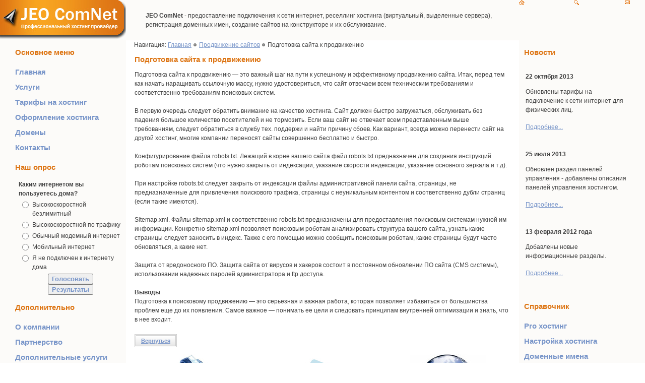

--- FILE ---
content_type: text/html; charset=WINDOWS-1251
request_url: http://www.jeo.ru/podgotovka-sayta-k-prodvizheniyu.html
body_size: 5085
content:
<?xml version="1.0" encoding="windows-1251"?><!DOCTYPE html PUBLIC "-//W3C//DTD XHTML 1.0 Transitional//EN" "http://www.w3.org/TR/xhtml1/DTD/xhtml1-transitional.dtd">
<html xmlns="http://www.w3.org/1999/xhtml">
<head>
<title>Подготовка сайта к продвижению</title>
<meta name="title" content="Подготовка сайта к продвижению" />
<meta name="author" content="Administrator" />
<meta name="robots" content="index, follow" />
<meta name="description" content="Подготовка сайта к продвижению" />
<meta name="keywords" content="Подготовка сайта к продвижению" />
<base href="http://www.jeo.ru/" />
	<link rel="shortcut icon" href="http://www.jeo.ru/images/favicon.ico" />
	<meta http-equiv="Content-Type" content="text/html; charset=windows-1251" />
<link href="http://www.jeo.ru/templates/myhost/css/template_css.css" rel="stylesheet" type="text/css"/>
<style type="text/css">
<!--
body {
	margin-left: 0px;
	margin-top: 0px;
	margin-right: 0px;
	margin-bottom: 0px;
}
-->
</style></head>
<body>
<table width="100%" border="0" cellspacing="0" cellpadding="0">
  <tr>
    <td width="250"><a href="/"><img src="/images/logo.jpg" width="250" height="80" border="0" /></a></td>
    <td bgcolor="#FCFBF9"><table width="90%" border="0" align="center" cellpadding="0" cellspacing="0">
      <tr>
        <td><b>JEO ComNet</b> - предоставление подключения к сети интернет, реселлинг хостинга (виртуальный, выделенные сервера), регистрация доменных имен, создание сайтов на конструкторе и их обслуживание. </td>
      </tr>
    </table>      </td>
    <td width="250" valign="top" bgcolor="#FCFBF9"><table width="220" border="0" cellspacing="0" cellpadding="0">
      <tr>
        <td><a href="/"><img src="/images/home.gif" width="11" height="9" border="0" /></a></td>
        <td><div align="center"><a href="/"><img src="/images/poisk.gif" width="10" height="10" border="0" /></a></div></td>
        <td><div align="right"><a href="mailto:jeocomnet@yandex.ru"><img src="/images/mail.gif" width="10" height="7" border="0" /></a></div></td>
      </tr>
    </table>
      
                </td>
  </tr>
</table>
<table width="100%" border="0" cellspacing="0" cellpadding="0">
  <tr>
    <td width="30" valign="top" bgcolor="#FCFBF9">&nbsp;</td>
    <td width="220" valign="top" bgcolor="#FCFBF9"><h3 class="contentheading">Основное меню</h3>
        		<div class="moduletable">
			
<table width="100%" border="0" cellpadding="0" cellspacing="0">
<tr align="left"><td><a href="http://www.jeo.ru/" class="mainlevel" >Главная</a></td></tr>
<tr align="left"><td><a href="http://www.jeo.ru/jeo_services/" class="mainlevel" >Услуги</a></td></tr>
<tr align="left"><td><a href="http://www.jeo.ru/tarifi.html" class="mainlevel" >Тарифы на хостинг</a></td></tr>
<tr align="left"><td><a href="http://www.jeo.ru/oformlenie.html" class="mainlevel" >Оформление хостинга</a></td></tr>
<tr align="left"><td><a href="http://www.jeo.ru/domains.html" class="mainlevel" >Домены</a></td></tr>
<tr align="left"><td><a href="http://www.jeo.ru/jeo_contacts/" class="mainlevel" >Контакты</a></td></tr>
</table>		</div>
		      <h3 class="contentheading">Наш опрос</h3>		<div class="moduletable">
					<script language="javascript" type="text/javascript">
		<!--
		function submitbutton_Poll1() {
			var form 		= document.pollxtd1;
			var radio		= form.voteid;
			var radioLength = radio.length;
			var check 		= 0;

			if ( 'z' != 'z' ) {
				alert('Вы уже проголосовали в этом опросе!');
				return;
			}
			for(var i = 0; i < radioLength; i++) {
				if(radio[i].checked) {
					form.submit();
					check = 1;
				}
			}
			if (check == 0) {
				alert('Вы не сделали свой выбор. Пожалуйста, попробуйте ещё раз');
			}
		}
		//-->
		</script>
		<form name="pollxtd1" method="post" action="http://www.jeo.ru/index.php?option=com_poll">

		<table width="95%" border="0" cellspacing="0" cellpadding="1" align="center" class="poll">
		<thead>
			<tr>
			<td style="font-weight: bold;">
				Каким интернетом вы пользуетесь дома?				</td>
			</tr>
		</thead>
			<tr>
				<td align="center">
				<table class="pollstableborder" cellspacing="0" cellpadding="0" border="0">
													<tr>
								<td class="sectiontableentry2" valign="top">
										<input type="radio" name="voteid" id="voteid1" value="1" alt="1" />
									</td>
								<td class="sectiontableentry2" valign="top">
										<label for="voteid1">
										Высокоскоростной безлимитный										</label>
									</td>
								</tr>
														<tr>
								<td class="sectiontableentry1" valign="top">
										<input type="radio" name="voteid" id="voteid2" value="2" alt="2" />
									</td>
								<td class="sectiontableentry1" valign="top">
										<label for="voteid2">
										Высокоскоростной по трафику										</label>
									</td>
								</tr>
														<tr>
								<td class="sectiontableentry2" valign="top">
										<input type="radio" name="voteid" id="voteid3" value="3" alt="3" />
									</td>
								<td class="sectiontableentry2" valign="top">
										<label for="voteid3">
										Обычный модемный интернет										</label>
									</td>
								</tr>
														<tr>
								<td class="sectiontableentry1" valign="top">
										<input type="radio" name="voteid" id="voteid4" value="4" alt="4" />
									</td>
								<td class="sectiontableentry1" valign="top">
										<label for="voteid4">
										Мобильный интернет										</label>
									</td>
								</tr>
														<tr>
								<td class="sectiontableentry2" valign="top">
										<input type="radio" name="voteid" id="voteid5" value="5" alt="5" />
									</td>
								<td class="sectiontableentry2" valign="top">
										<label for="voteid5">
										Я не подключен к интернету дома										</label>
									</td>
								</tr>
											</table>
				</td>
			</tr>
			<tr>
			<td>
				<div align="center">
					<input type="button" onclick="submitbutton_Poll1();" name="task_button" class="button" value="Голосовать" /><br />
					<input type="button" name="option" class="button" value="Результаты" onclick="document.location.href='http://www.jeo.ru/index.php?option=com_poll&task=results&id=14';" />
				</div>
				</td>
			</tr>
		</table>

		<input type="hidden" name="id" value="14" />
		<input type="hidden" name="task" value="vote" />
		<input type="hidden" name="j2d6ac9bb1b5e9027c4c1e94226ca5408" value="1" />
	</form>
			</div>
		    
    <h3 class="contentheading">Дополнительно
    </h3>
    		<div class="moduletable">
			
<table width="100%" border="0" cellpadding="0" cellspacing="0">
<tr align="left"><td><a href="http://www.jeo.ru/o-nashey-kompanii.html" class="mainlevel" >О компании</a></td></tr>
<tr align="left"><td><a href="http://www.jeo.ru/partnerstvo.html" class="mainlevel" >Партнерство</a></td></tr>
<tr align="left"><td><a href="http://www.jeo.ru/dopolnitelno.html" class="mainlevel" >Дополнительные услуги</a></td></tr>
<tr align="left"><td><a href="http://www.jeo.ru/preimushestva.html" class="mainlevel" >Преимущества</a></td></tr>
<tr align="left"><td><a href="http://www.jeo.ru/jeo_news/" class="mainlevel" >Новости</a></td></tr>
<tr align="left"><td><a href="http://www.jeo.ru/jeo_info/" class="mainlevel" >Информация</a></td></tr>
</table>		</div>
		<h3 class="contentheading">Актуальное</h3>
  		<div class="moduletable">
			
<table width="100%" border="0" cellpadding="0" cellspacing="0">
<tr align="left"><td><a href="http://www.jeo.ru/faq.html" class="mainlevel" >FAQ по хостингу</a></td></tr>
<tr align="left"><td><a href="http://www.jeo.ru/paneli.html" class="mainlevel" >Панели управления</a></td></tr>
<tr align="left"><td><a href="http://www.jeo.ru/hosting-i-cms.html" class="mainlevel" >Хостинг и CMS</a></td></tr>
<tr align="left"><td><a href="http://www.jeo.ru/providers.html" class="mainlevel" >Обзор провайдеров</a></td></tr>
<tr align="left"><td><a href="http://www.jeo.ru/zarubezh.html" class="mainlevel" >Зарубежный хостинг</a></td></tr>
</table>		</div>
		  <script type="text/javascript">
<!--
var _acic={dataProvider:10};(function(){var e=document.createElement("script");e.type="text/javascript";e.async=true;e.src="https://www.acint.net/aci.js";var t=document.getElementsByTagName("script")[0];t.parentNode.insertBefore(e,t)})()
//-->
</script></td>
    <td valign="top"><table width="96%" border="0" align="center" cellpadding="0" cellspacing="0">
      <tr>
        <td><span class="body_outer">
          Навигация: 
          <span class="pathway"><a href="index.php" class="pathway">Главная</a> <img src="http://www.jeo.ru/templates/myhost/images/arrow.png" border="0" alt="arrow" /> <a href="http://www.jeo.ru/pro-prodvizhenie.html" class="pathway">Продвижение сайтов</a> <img src="http://www.jeo.ru/templates/myhost/images/arrow.png" border="0" alt="arrow" />   Подготовка сайта к продвижению </span>          				<table class="contentpaneopen">
			<tr>
								<td><h1 class="contentheading" width="100%">
				Подготовка сайта к продвижению								</h1></td>
							</tr>
			</table>
			
		<table class="contentpaneopen">
				<tr>
			<td valign="top" colspan="2">
			Подготовка сайта к продвижению — это важный шаг на пути к успешному и эффективному продвижению сайта. Итак, перед тем как начать наращивать ссылочную массу, нужно удостовериться, что сайт отвечаем всем техническим требованиям и соответственно требованиям поисковых систем.<br /><br />В первую очередь следует обратить внимание на качество хостинга. Сайт должен быстро загружаться, обслуживать без падения большое количество посетителей и не тормозить. Если ваш сайт не отвечает всем представленным выше требованиям, следует обратиться в службу тех. поддержи и найти причину сбоев. Как вариант, всегда можно перенести сайт на другой хостинг, многие компании переносят сайты совершенно бесплатно и быстро.<br /><br />Конфигурирование файла robots.txt. Лежащий в корне вашего сайта файл robots.txt предназначен для создания инструкций роботам поисковых систем (что нужно закрыть от индексации, указание скорости индексации, указание основного зеркала и т.д).<br /><br />При настройке robots.txt следует закрыть от индексации файлы административной панели сайта, страницы, не предназначенные для привлечения поискового трафика, страницы с неуникальным контентом и соответственно дубли страниц (если такие имеются).<br /><br />Sitemap.xml. Файлы sitemap.xml и соответственно robots.txt предназначены для предоставления поисковым системам нужной им информации. Конкретно sitemap.xml позволяет поисковым роботам анализировать структура вашего сайта, узнать какие страницы следует заносить в индекс. Также с его помощью можно сообщить поисковым роботам, какие страницы будут часто обновляться, а какие нет.<br /><br />Защита от вредоносного ПО. Защита сайта от вирусов и хакеров состоит в постоянном обновлении ПО сайта (CMS системы), использовании надежных паролей администратора и ftp доступа.<br /><br /><b>Выводы</b><br />Подготовка к поисковому продвижению — это серьезная и важная работа, которая позволяет избавиться от большинства проблем еще до их появления. Самое важное — понимать ее цели и следовать принципам внутренней оптимизации и знать, что в нее входит.			</td>
		</tr>
				</table>
		
		<span class="article_seperator">&nbsp;</span>

		                        <div class="back_button">
                        <a href='javascript:history.go(-1)'>
					Вернуться</a>
                        </div>
                                  </span><br />
</td>
      </tr>
    </table>
      <table width="96%" border="0" align="center" cellpadding="0" cellspacing="0">
        <tr>
          <td><div align="center"><p><a href="/jeo_dialup/"><img src="/images/1.jpg" width="150" height="150" border="0" /></a></p>
          <p><a href="/jeo_dialup/">DIAL-UP</a></p>
          </div></td>
          <td><div align="center">
            <p><a href="/jeo_email/"><img src="/images/2.jpg" width="150" height="150" border="0" /></a></p>
            <p><a href="/jeo_email/">E-Mail</a></p>
          </div></td>
          <td><div align="center">
            <p><a href="/jeo_content/"><img src="/images/3.jpg" width="150" height="150" border="0" /></a></p>
            <p><a href="/jeo_content/">Контент-услуги</a> </p>
          </div></td>
        </tr>
      </table>      </td>
    <td width="10" valign="top" bgcolor="#FCFBF9">&nbsp;    </td>
    <td width="210" valign="top" bgcolor="#FCFBF9"><h3 class="contentheading">Новости</h3>
      
	  <table>
  <tbody>
    <tr>
      <td colspan="2" valign="top"><p><b>22 октября 2013</b></p>
          <p>Обновлены тарифы на подключение к сети интернет для физических лиц. </p></td>
    </tr>
    <tr>
      <td colspan="2" align="left"><a href="/obnovlenyi-tarifyi-na-podklyuchenie.html"> Подробнее...</a></td>
    </tr>
  </tbody>
</table>
 
<br />
<table>
  <tbody>
    <tr>
      <td colspan="2" valign="top"><p><b>25 июля 2013</b></p>
          <p>Обновлен раздел панелей управления - добавлены описания панелей управления хостингом.</p></td>
    </tr>
    <tr>
      <td colspan="2" align="left"><a href="/obnovlen-razdel-paneley-upravleniya.html"> Подробнее...</a></td>
    </tr>
  </tbody>
</table>
<br />
<table>
  <tbody>
    <tr>
      <td colspan="2" valign="top"><p><strong>13 февраля 2012 года</strong></p>
          <p>Добавлены новые информационные разделы. </p></td>
    </tr>
    <tr>
      <td colspan="2" align="left"><a href="/dopolnitelnyie-razdelyi.html"> Подробнее...</a></td>
    </tr>
  </tbody>
</table>
<p>&nbsp;</p>
<h3 class="contentheading">Справочник</h3>		<div class="moduletable">
			
<table width="100%" border="0" cellpadding="0" cellspacing="0">
<tr align="left"><td><a href="http://www.jeo.ru/prohosting.html" class="mainlevel" >Pro хостинг</a></td></tr>
<tr align="left"><td><a href="http://www.jeo.ru/nastroyki-hostinga.html" class="mainlevel" >Настройка хостинга</a></td></tr>
<tr align="left"><td><a href="http://www.jeo.ru/pro-domeni.html" class="mainlevel" >Доменные имена</a></td></tr>
<tr align="left"><td><a href="http://www.jeo.ru/pro-sozdanie.html" class="mainlevel" >Создание сайтов</a></td></tr>
<tr align="left"><td><a href="http://www.jeo.ru/pro-dizayn.html" class="mainlevel" >Дизайн сайтов</a></td></tr>
<tr align="left"><td><a href="http://www.jeo.ru/pro-prodvizhenie.html" class="mainlevel" id="active_menu">Продвижение сайтов</a></td></tr>
<tr align="left"><td><a href="http://www.jeo.ru/programms.html" class="mainlevel" >Программы и языки</a></td></tr>
<tr align="left"><td><a href="http://www.jeo.ru/antivirusi.html" class="mainlevel" >Об антивирусах</a></td></tr>
<tr align="left"><td><a href="http://www.jeo.ru/pro-internet.html" class="mainlevel" >Про интернет</a></td></tr>
<tr align="left"><td><a href="http://www.jeo.ru/mob-inet.html" class="mainlevel" >Мобильный интернет</a></td></tr>
<tr align="left"><td><a href="http://www.jeo.ru/prokladka-seti.html" class="mainlevel" >Прокладка сетей</a></td></tr>
<tr align="left"><td><a href="http://www.jeo.ru/nastroika-seti.html" class="mainlevel" >Настройка сетей</a></td></tr>
<tr align="left"><td><a href="http://www.jeo.ru/soft.html" class="mainlevel" >Железо и софт</a></td></tr>
<tr align="left"><td><a href="http://www.jeo.ru/data-center.html" class="mainlevel" >Про дата-центры</a></td></tr>
<tr align="left"><td><a href="http://www.jeo.ru/osobennosti-serverov.html" class="mainlevel" >Особенности серверов</a></td></tr>
</table>		</div>
		<h3 class="contentheading">Коммерция</h3>
		<div class="moduletable">
			
<table width="100%" border="0" cellpadding="0" cellspacing="0">
<tr align="left"><td><a href="http://www.jeo.ru/finansi.html" class="mainlevel" >Финансы</a></td></tr>
<tr align="left"><td><a href="http://www.jeo.ru/money-forex.html" class="mainlevel" >Электронные деньги</a></td></tr>
<tr align="left"><td><a href="http://www.jeo.ru/business.html" class="mainlevel" >Бизнес</a></td></tr>
<tr align="left"><td><a href="http://www.jeo.ru/com-uslugi.html" class="mainlevel" >Коммерческие услуги</a></td></tr>
<tr align="left"><td><a href="http://www.jeo.ru/com-soft.html" class="mainlevel" >Коммерческий софт</a></td></tr>
<tr align="left"><td><a href="http://www.jeo.ru/hardware.html" class="mainlevel" >Комплектующие</a></td></tr>
</table>		</div>
		 </td>
    <td width="30" bgcolor="#FCFBF9">&nbsp;</td>
  </tr>
</table>
<table width="100%" border="0" cellspacing="0" cellpadding="0">
  <tr>
    <td width="30" height="100" background="/images/fbg.jpg"><p>&nbsp;</p>    </td>
    <td width="280" background="/images/fbg.jpg"><b>E-mail</b>: <a href="mailto:jeocomnet@yandex.ru">jeocomnet@yandex.ru</a>. <br />
      <strong>Сайт</strong>: <a href="/">www.jeo.ru</a></td>
    <td background="/images/fbg.jpg"><div align="center"><!--LiveInternet counter--><script type="text/javascript"><!--
document.write("<a href='http://www.liveinternet.ru/click' "+
"target=_blank><img src='//counter.yadro.ru/hit?t23.2;r"+
escape(document.referrer)+((typeof(screen)=="undefined")?"":
";s"+screen.width+"*"+screen.height+"*"+(screen.colorDepth?
screen.colorDepth:screen.pixelDepth))+";u"+escape(document.URL)+
";"+Math.random()+
"' alt='' title='LiveInternet: показано число посетителей за"+
" сегодня' "+
"border='0' width='88' height='15'><\/a>")
//--></script><!--/LiveInternet-->
</div></td>
    <td width="220" background="/images/fbg.jpg"> <p align="right">JEO ComNet © 2006-2013
    </p>    </td>
    <td width="30" background="/images/fbg.jpg">&nbsp;</td>
  </tr>
</table>
</body>
</html>